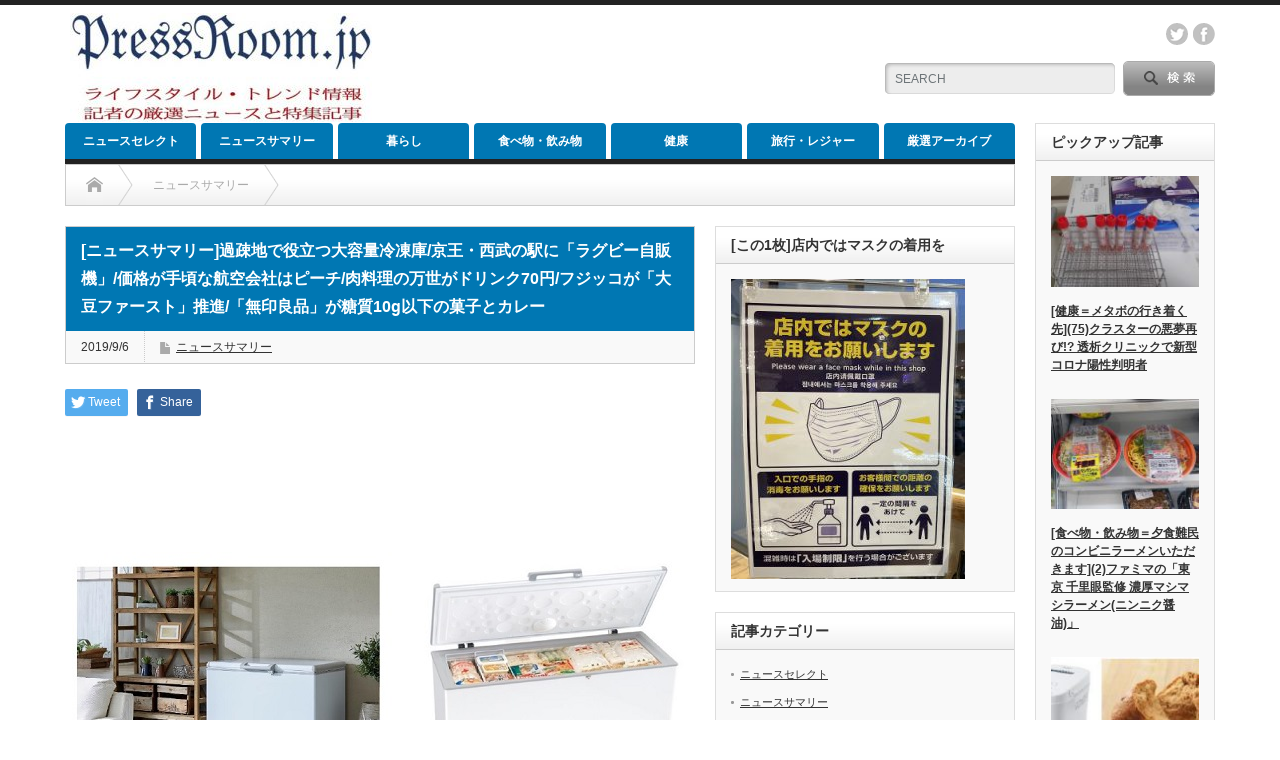

--- FILE ---
content_type: text/html; charset=UTF-8
request_url: https://pressroom.jp/2019/09/06/sum190906/
body_size: 12977
content:
<!DOCTYPE html PUBLIC "-//W3C//DTD XHTML 1.1//EN" "http://www.w3.org/TR/xhtml11/DTD/xhtml11.dtd">
<!--[if lt IE 9]><html xmlns="http://www.w3.org/1999/xhtml" class="ie"><![endif]-->
<!--[if (gt IE 9)|!(IE)]><!--><html xmlns="http://www.w3.org/1999/xhtml"><!--<![endif]-->
<head profile="http://gmpg.org/xfn/11">
<meta http-equiv="Content-Type" content="text/html; charset=UTF-8" />
<meta http-equiv="X-UA-Compatible" content="IE=edge,chrome=1" />
<meta name="viewport" content="width=device-width" />
<title>[ニュースサマリー]過疎地で役立つ大容量冷凍庫/京王・西武の駅に「ラグビー自販機」/価格が手頃な航空会社はピーチ/肉料理の万世がドリンク70円/フジッコが「大豆ファースト」推進/「無印良品」が糖質10g以下の菓子とカレー | ニュースサイト「PressRoom.jp」</title>
<meta name="description" content="中国家電大手ハイアール製品を日本で販売するハイアールジャパンセールスは、家庭用で国内最大級の519Lの容量がある上開き式冷凍庫「JF-MNC519A」＝写真右＝と、429L「JF-MNC429A」、319L「JF-MNC319A」＝写真左..." />

<link rel="alternate" type="application/rss+xml" title="ニュースサイト「PressRoom.jp」 RSS Feed" href="https://pressroom.jp/feed/" />
<link rel="alternate" type="application/atom+xml" title="ニュースサイト「PressRoom.jp」 Atom Feed" href="https://pressroom.jp/feed/atom/" /> 
<link rel="pingback" href="https://pressroom.jp/xmlrpc.php" />

 
<meta name='robots' content='max-image-preview:large' />

<!-- All In One SEO Pack 3.7.1[508,649] -->
<script type="application/ld+json" class="aioseop-schema">{"@context":"https://schema.org","@graph":[{"@type":"Organization","@id":"https://pressroom.jp/#organization","url":"https://pressroom.jp/","name":"ニュースサイト「PressRoom.jp」","sameAs":[]},{"@type":"WebSite","@id":"https://pressroom.jp/#website","url":"https://pressroom.jp/","name":"ニュースサイト「PressRoom.jp」","publisher":{"@id":"https://pressroom.jp/#organization"}},{"@type":"WebPage","@id":"https://pressroom.jp/2019/09/06/sum190906/#webpage","url":"https://pressroom.jp/2019/09/06/sum190906/","inLanguage":"ja","name":"[ニュースサマリー]過疎地で役立つ大容量冷凍庫/京王・西武の駅に「ラグビー自販機」/価格が手頃な航空会社はピーチ/肉料理の万世がドリンク70円/フジッコが「大豆ファースト」推進/「無印良品」が糖質10g以下の菓子とカレー","isPartOf":{"@id":"https://pressroom.jp/#website"},"breadcrumb":{"@id":"https://pressroom.jp/2019/09/06/sum190906/#breadcrumblist"},"image":{"@type":"ImageObject","@id":"https://pressroom.jp/2019/09/06/sum190906/#primaryimage","url":"https://pressroom.jp/wp-content/uploads/2019/09/190906-s.jpg","width":616,"height":252},"primaryImageOfPage":{"@id":"https://pressroom.jp/2019/09/06/sum190906/#primaryimage"},"datePublished":"2019-09-06T10:15:26+09:00","dateModified":"2019-09-06T10:16:11+09:00"},{"@type":"Article","@id":"https://pressroom.jp/2019/09/06/sum190906/#article","isPartOf":{"@id":"https://pressroom.jp/2019/09/06/sum190906/#webpage"},"author":{"@id":"https://pressroom.jp/author/pressroomjp/#author"},"headline":"[ニュースサマリー]過疎地で役立つ大容量冷凍庫/京王・西武の駅に「ラグビー自販機」/価格が手頃な航空会社はピーチ/肉料理の万世がドリンク70円/フジッコが「大豆ファースト」推進/「無印良品」が糖質10g以下の菓子とカレー","datePublished":"2019-09-06T10:15:26+09:00","dateModified":"2019-09-06T10:16:11+09:00","commentCount":0,"mainEntityOfPage":{"@id":"https://pressroom.jp/2019/09/06/sum190906/#webpage"},"publisher":{"@id":"https://pressroom.jp/#organization"},"articleSection":"ニュースサマリー, pressroomjp","image":{"@type":"ImageObject","@id":"https://pressroom.jp/2019/09/06/sum190906/#primaryimage","url":"https://pressroom.jp/wp-content/uploads/2019/09/190906-s.jpg","width":616,"height":252}},{"@type":"Person","@id":"https://pressroom.jp/author/pressroomjp/#author","name":"pressroomjp","sameAs":[],"image":{"@type":"ImageObject","@id":"https://pressroom.jp/#personlogo","url":"https://secure.gravatar.com/avatar/78a81677744dd275ce2258d539ad58d6?s=96&d=mm&r=g","width":96,"height":96,"caption":"pressroomjp"}},{"@type":"BreadcrumbList","@id":"https://pressroom.jp/2019/09/06/sum190906/#breadcrumblist","itemListElement":[{"@type":"ListItem","position":1,"item":{"@type":"WebPage","@id":"https://pressroom.jp/","url":"https://pressroom.jp/","name":"ニュースサイト「PressRoom.jp」"}},{"@type":"ListItem","position":2,"item":{"@type":"WebPage","@id":"https://pressroom.jp/2019/09/06/sum190906/","url":"https://pressroom.jp/2019/09/06/sum190906/","name":"[ニュースサマリー]過疎地で役立つ大容量冷凍庫/京王・西武の駅に「ラグビー自販機」/価格が手頃な航空会社はピーチ/肉料理の万世がドリンク70円/フジッコが「大豆ファースト」推進/「無印良品」が糖質10g以下の菓子とカレー"}}]}]}</script>
<link rel="canonical" href="https://pressroom.jp/2019/09/06/sum190906/" />
			<script type="text/javascript" >
				window.ga=window.ga||function(){(ga.q=ga.q||[]).push(arguments)};ga.l=+new Date;
				ga('create', 'UA-144239711-1', 'auto');
				// Plugins
				ga('set', 'anonymizeIp', true);
				ga('send', 'pageview');
			</script>
			<script async src="https://www.google-analytics.com/analytics.js"></script>
			<!-- All In One SEO Pack -->
<link rel='dns-prefetch' href='//s.w.org' />
		<script type="text/javascript">
			window._wpemojiSettings = {"baseUrl":"https:\/\/s.w.org\/images\/core\/emoji\/13.0.1\/72x72\/","ext":".png","svgUrl":"https:\/\/s.w.org\/images\/core\/emoji\/13.0.1\/svg\/","svgExt":".svg","source":{"concatemoji":"https:\/\/pressroom.jp\/wp-includes\/js\/wp-emoji-release.min.js?ver=5.7.14"}};
			!function(e,a,t){var n,r,o,i=a.createElement("canvas"),p=i.getContext&&i.getContext("2d");function s(e,t){var a=String.fromCharCode;p.clearRect(0,0,i.width,i.height),p.fillText(a.apply(this,e),0,0);e=i.toDataURL();return p.clearRect(0,0,i.width,i.height),p.fillText(a.apply(this,t),0,0),e===i.toDataURL()}function c(e){var t=a.createElement("script");t.src=e,t.defer=t.type="text/javascript",a.getElementsByTagName("head")[0].appendChild(t)}for(o=Array("flag","emoji"),t.supports={everything:!0,everythingExceptFlag:!0},r=0;r<o.length;r++)t.supports[o[r]]=function(e){if(!p||!p.fillText)return!1;switch(p.textBaseline="top",p.font="600 32px Arial",e){case"flag":return s([127987,65039,8205,9895,65039],[127987,65039,8203,9895,65039])?!1:!s([55356,56826,55356,56819],[55356,56826,8203,55356,56819])&&!s([55356,57332,56128,56423,56128,56418,56128,56421,56128,56430,56128,56423,56128,56447],[55356,57332,8203,56128,56423,8203,56128,56418,8203,56128,56421,8203,56128,56430,8203,56128,56423,8203,56128,56447]);case"emoji":return!s([55357,56424,8205,55356,57212],[55357,56424,8203,55356,57212])}return!1}(o[r]),t.supports.everything=t.supports.everything&&t.supports[o[r]],"flag"!==o[r]&&(t.supports.everythingExceptFlag=t.supports.everythingExceptFlag&&t.supports[o[r]]);t.supports.everythingExceptFlag=t.supports.everythingExceptFlag&&!t.supports.flag,t.DOMReady=!1,t.readyCallback=function(){t.DOMReady=!0},t.supports.everything||(n=function(){t.readyCallback()},a.addEventListener?(a.addEventListener("DOMContentLoaded",n,!1),e.addEventListener("load",n,!1)):(e.attachEvent("onload",n),a.attachEvent("onreadystatechange",function(){"complete"===a.readyState&&t.readyCallback()})),(n=t.source||{}).concatemoji?c(n.concatemoji):n.wpemoji&&n.twemoji&&(c(n.twemoji),c(n.wpemoji)))}(window,document,window._wpemojiSettings);
		</script>
		<style type="text/css">
img.wp-smiley,
img.emoji {
	display: inline !important;
	border: none !important;
	box-shadow: none !important;
	height: 1em !important;
	width: 1em !important;
	margin: 0 .07em !important;
	vertical-align: -0.1em !important;
	background: none !important;
	padding: 0 !important;
}
</style>
	<link rel='stylesheet' id='wp-block-library-css'  href='https://pressroom.jp/wp-includes/css/dist/block-library/style.min.css?ver=5.7.14' type='text/css' media='all' />
<script type='text/javascript' src='https://pressroom.jp/wp-includes/js/jquery/jquery.min.js?ver=3.5.1' id='jquery-core-js'></script>
<script type='text/javascript' src='https://pressroom.jp/wp-includes/js/jquery/jquery-migrate.min.js?ver=3.3.2' id='jquery-migrate-js'></script>
<link rel="https://api.w.org/" href="https://pressroom.jp/wp-json/" /><link rel="alternate" type="application/json" href="https://pressroom.jp/wp-json/wp/v2/posts/1492" /><link rel='shortlink' href='https://pressroom.jp/?p=1492' />
<link rel="alternate" type="application/json+oembed" href="https://pressroom.jp/wp-json/oembed/1.0/embed?url=https%3A%2F%2Fpressroom.jp%2F2019%2F09%2F06%2Fsum190906%2F" />
<link rel="alternate" type="text/xml+oembed" href="https://pressroom.jp/wp-json/oembed/1.0/embed?url=https%3A%2F%2Fpressroom.jp%2F2019%2F09%2F06%2Fsum190906%2F&#038;format=xml" />
<style type="text/css"></style><link rel="icon" href="https://pressroom.jp/wp-content/uploads/2019/06/cropped-p-32x32.jpg" sizes="32x32" />
<link rel="icon" href="https://pressroom.jp/wp-content/uploads/2019/06/cropped-p-192x192.jpg" sizes="192x192" />
<link rel="apple-touch-icon" href="https://pressroom.jp/wp-content/uploads/2019/06/cropped-p-180x180.jpg" />
<meta name="msapplication-TileImage" content="https://pressroom.jp/wp-content/uploads/2019/06/cropped-p-270x270.jpg" />

<link rel="stylesheet" href="https://pressroom.jp/wp-content/themes/opinion_tcd018/style.css?ver=4.4.7" type="text/css" />
<link rel="stylesheet" href="https://pressroom.jp/wp-content/themes/opinion_tcd018/comment-style.css?ver=4.4.7" type="text/css" />

<link rel="stylesheet" media="screen and (min-width:769px)" href="https://pressroom.jp/wp-content/themes/opinion_tcd018/style_pc.css?ver=4.4.7" type="text/css" />
<link rel="stylesheet" media="screen and (max-width:768px)" href="https://pressroom.jp/wp-content/themes/opinion_tcd018/style_sp.css?ver=4.4.7" type="text/css" />
<link rel="stylesheet" media="screen and (max-width:768px)" href="https://pressroom.jp/wp-content/themes/opinion_tcd018/footer-bar/footer-bar.css?ver=?ver=4.4.7">

<link rel="stylesheet" href="https://pressroom.jp/wp-content/themes/opinion_tcd018/japanese.css?ver=4.4.7" type="text/css" />

<script type="text/javascript" src="https://pressroom.jp/wp-content/themes/opinion_tcd018/js/jscript.js?ver=4.4.7"></script>
<script type="text/javascript" src="https://pressroom.jp/wp-content/themes/opinion_tcd018/js/scroll.js?ver=4.4.7"></script>
<script type="text/javascript" src="https://pressroom.jp/wp-content/themes/opinion_tcd018/js/comment.js?ver=4.4.7"></script>
<script type="text/javascript" src="https://pressroom.jp/wp-content/themes/opinion_tcd018/js/rollover.js?ver=4.4.7"></script>
<!--[if lt IE 9]>
<link id="stylesheet" rel="stylesheet" href="https://pressroom.jp/wp-content/themes/opinion_tcd018/style_pc.css?ver=4.4.7" type="text/css" />
<script type="text/javascript" src="https://pressroom.jp/wp-content/themes/opinion_tcd018/js/ie.js?ver=4.4.7"></script>
<link rel="stylesheet" href="https://pressroom.jp/wp-content/themes/opinion_tcd018/ie.css" type="text/css" />
<![endif]-->

<!--[if IE 7]>
<link rel="stylesheet" href="https://pressroom.jp/wp-content/themes/opinion_tcd018/ie7.css" type="text/css" />
<![endif]-->


<style type="text/css">

body { font-size:14px; }

a:hover, #index_featured_post .post2 h4.title a:hover, #index_featured_post a, #logo a:hover, #footer_logo_text a:hover
 { color:#0077B3; }

.pc #global_menu li a, .archive_headline, .page_navi a:hover:hover, #single_title h2, #submit_comment:hover, #author_link:hover, #previous_next_post a:hover, #news_title h2,
 .profile_author_link:hover, #return_top, .author_social_link li.author_link a
 { background-color:#0077B3; }

#comment_textarea textarea:focus, #guest_info input:focus
 { border-color:#0077B3; }

#index_featured_post .post2 h4.title a:hover, #index_featured_post a:hover
 { color:#57BDCC; }

.pc #global_menu li a:hover, #return_top:hover, .author_social_link li.author_link a:hover
 { background-color:#57BDCC; }


<script async src="https://pagead2.googlesyndication.com/pagead/js/adsbygoogle.js"></script>
<script>
     (adsbygoogle = window.adsbygoogle || []).push({
          google_ad_client: "ca-pub-7954444225357651",
          enable_page_level_ads: true
     });
</script>

</style>

</head>
<body class="post-template-default single single-post postid-1492 single-format-standard category-18">

 <div id="header_wrap">

  <div id="header" class="clearfix">

  <!-- logo -->
   <div id='logo_image'>
<h1 id="logo" style="top:8px; left:5px;"><a href=" https://pressroom.jp/" title="ニュースサイト「PressRoom.jp」" data-label="ニュースサイト「PressRoom.jp」"><img src="https://pressroom.jp/wp-content/uploads/tcd-w/logo-resized.jpg?1763208873" alt="ニュースサイト「PressRoom.jp」" title="ニュースサイト「PressRoom.jp」" /></a></h1>
</div>


   <!-- header meu -->
   <div id="header_menu_area">

    <div id="header_menu">
         </div>

        <!-- social button -->
        <ul class="social_link clearfix" id="header_social_link">
               <li class="twitter"><a class="target_blank" href="https://twitter.com/PressroomJ/">twitter</a></li>
               <li class="facebook"><a class="target_blank" href="https://www.facebook.com/PressRoomjp-Online-116416943092189/">facebook</a></li>
         </ul>
        
   </div><!-- END #header_menu_area -->

   <!-- search area -->
   <div class="search_area">
        <form method="get" id="searchform" action="https://pressroom.jp/">
     <div id="search_button"><input type="submit" value="SEARCH" /></div>
     <div id="search_input"><input type="text" value="SEARCH" name="s" onfocus="if (this.value == 'SEARCH') this.value = '';" onblur="if (this.value == '') this.value = 'SEARCH';" /></div>
    </form>
       </div>

   <!-- banner -->
         <div id="header_banner">
         <script async src="https://pagead2.googlesyndication.com/pagead/js/adsbygoogle.js"></script>
<!-- 横長468-60 -->
<ins class="adsbygoogle"
     style="display:inline-block;width:468px;height:60px"
     data-ad-client="ca-pub-7954444225357651"
     data-ad-slot="6973736802"></ins>
<script>
     (adsbygoogle = window.adsbygoogle || []).push({});
</script>       </div>
      
   <a href="#" class="menu_button"></a>

  </div><!-- END #header -->

 </div><!-- END #header_wrap -->

 <!-- global menu -->
  <div id="global_menu" class="clearfix">
  <ul id="menu-menu" class="menu"><li id="menu-item-92" class="menu-item menu-item-type-taxonomy menu-item-object-category menu-item-92 menu-category-19"><a href="https://pressroom.jp/category/newsselect/">ニュースセレクト</a></li>
<li id="menu-item-91" class="menu-item menu-item-type-taxonomy menu-item-object-category current-post-ancestor current-menu-parent current-post-parent menu-item-91 menu-category-18"><a href="https://pressroom.jp/category/newssummary/">ニュースサマリー</a></li>
<li id="menu-item-12" class="menu-item menu-item-type-taxonomy menu-item-object-category menu-item-has-children menu-item-12 menu-category-7"><a href="https://pressroom.jp/category/living/">暮らし</a>
<ul class="sub-menu">
	<li id="menu-item-2777" class="menu-item menu-item-type-taxonomy menu-item-object-category menu-item-2777 menu-category-992"><a href="https://pressroom.jp/category/living/cashilesslife/">[連載]キャッシュレス生活コト始め</a></li>
	<li id="menu-item-1762" class="menu-item menu-item-type-taxonomy menu-item-object-category menu-item-1762 menu-category-575"><a href="https://pressroom.jp/category/living/cashless/">[分野別]キャッシュレス</a></li>
	<li id="menu-item-1120" class="menu-item menu-item-type-taxonomy menu-item-object-category menu-item-1120 menu-category-372"><a href="https://pressroom.jp/category/living/kaden/">[分野別]家電</a></li>
	<li id="menu-item-1405" class="menu-item menu-item-type-taxonomy menu-item-object-category menu-item-1405 menu-category-467"><a href="https://pressroom.jp/category/living/bosai/">[分野別]防災</a></li>
	<li id="menu-item-645" class="menu-item menu-item-type-taxonomy menu-item-object-category menu-item-645 menu-category-204"><a href="https://pressroom.jp/category/living/tanshin/">[連載]単身赴任ライフ</a></li>
</ul>
</li>
<li id="menu-item-14" class="menu-item menu-item-type-taxonomy menu-item-object-category menu-item-has-children menu-item-14 menu-category-6"><a href="https://pressroom.jp/category/food/">食べ物・飲み物</a>
<ul class="sub-menu">
	<li id="menu-item-253" class="menu-item menu-item-type-taxonomy menu-item-object-category menu-item-253 menu-category-81"><a href="https://pressroom.jp/category/food/carbocut/">[分野別]糖質カット(糖質オフ・糖質制限)</a></li>
	<li id="menu-item-6116" class="menu-item menu-item-type-taxonomy menu-item-object-category menu-item-6116 menu-category-2357"><a href="https://pressroom.jp/category/food/convenimen/">[連載]夕食難民のコンビニラーメンいただきます</a></li>
	<li id="menu-item-2184" class="menu-item menu-item-type-taxonomy menu-item-object-category menu-item-2184 menu-category-756"><a href="https://pressroom.jp/category/food/yukitakuhai/">[連載]有機野菜宅配サービスを比較</a></li>
</ul>
</li>
<li id="menu-item-11" class="menu-item menu-item-type-taxonomy menu-item-object-category menu-item-has-children menu-item-11 menu-category-10"><a href="https://pressroom.jp/category/health/">健康</a>
<ul class="sub-menu">
	<li id="menu-item-248" class="menu-item menu-item-type-taxonomy menu-item-object-category menu-item-248 menu-category-77"><a href="https://pressroom.jp/category/health/metabonosaki/">[連載]メタボの行き着く先</a></li>
	<li id="menu-item-3468" class="menu-item menu-item-type-taxonomy menu-item-object-category menu-item-3468 menu-category-1251"><a href="https://pressroom.jp/category/health/newcoronavirus/">[分野別]新型コロナウイルス</a></li>
	<li id="menu-item-1394" class="menu-item menu-item-type-taxonomy menu-item-object-category menu-item-1394 menu-category-463"><a href="https://pressroom.jp/category/health/wellness/">[分野別]ウエルネス・医療</a></li>
</ul>
</li>
<li id="menu-item-10" class="menu-item menu-item-type-taxonomy menu-item-object-category menu-item-has-children menu-item-10 menu-category-11"><a href="https://pressroom.jp/category/travel/">旅行・レジャー</a>
<ul class="sub-menu">
	<li id="menu-item-3825" class="menu-item menu-item-type-taxonomy menu-item-object-category menu-item-3825 menu-category-1392"><a href="https://pressroom.jp/category/travel/onlinegamble/">[連載]オンラインで公営ギャンブル三昧</a></li>
	<li id="menu-item-540" class="menu-item menu-item-type-taxonomy menu-item-object-category menu-item-540 menu-category-169"><a href="https://pressroom.jp/category/travel/skorea1909/">[集中連載]関係最悪の今、韓国に行ってきた</a></li>
	<li id="menu-item-1438" class="menu-item menu-item-type-taxonomy menu-item-object-category menu-item-1438 menu-category-481"><a href="https://pressroom.jp/category/travel/travelgoods/">[分野別]トラベルグッズ</a></li>
</ul>
</li>
<li id="menu-item-15" class="menu-item menu-item-type-taxonomy menu-item-object-category menu-item-has-children menu-item-15 menu-category-9"><a href="https://pressroom.jp/category/archive/">厳選アーカイブ</a>
<ul class="sub-menu">
	<li id="menu-item-249" class="menu-item menu-item-type-taxonomy menu-item-object-category menu-item-249 menu-category-78"><a href="https://pressroom.jp/category/archive/newskiji/">ニュース記事</a></li>
	<li id="menu-item-538" class="menu-item menu-item-type-taxonomy menu-item-object-category menu-item-538 menu-category-167"><a href="https://pressroom.jp/category/archive/rensaikiji/">連載・特集記事</a></li>
</ul>
</li>
</ul> </div>
 
 <!-- smartphone banner -->
 
 <div id="contents" class="clearfix">

<div id="main_col">

 <ul id="bread_crumb" class="clearfix">
 <li itemscope="itemscope" itemtype="http://data-vocabulary.org/Breadcrumb" class="home"><a itemprop="url" href="https://pressroom.jp/"><span itemprop="title">Home</span></a></li>

  <li itemscope="itemscope" itemtype="http://data-vocabulary.org/Breadcrumb">
    <a itemprop="url" href="https://pressroom.jp/category/newssummary/"><span itemprop="title">ニュースサマリー</span></a>
    </li>
  <li class="last">[ニュースサマリー]過疎地で役立つ大容量冷凍庫/京王・西武の駅に「ラグビー自販機」/価格が手頃な航空会社はピーチ/肉料理の万世がドリンク70円/フジッコが「大豆ファースト」推進/「無印良品」が糖質10g以下の菓子とカレー</li>

</ul>

 <div id="left_col">

  
  <div id="single_title">
   <h2>[ニュースサマリー]過疎地で役立つ大容量冷凍庫/京王・西武の駅に「ラグビー自販機」/価格が手頃な航空会社はピーチ/肉料理の万世がドリンク70円/フジッコが「大豆ファースト」推進/「無印良品」が糖質10g以下の菓子とカレー</h2>
   <ul id="single_meta" class="clearfix">
    <li class="date">2019/9/6</li>    <li class="post_category"><a href="https://pressroom.jp/category/newssummary/" rel="category tag">ニュースサマリー</a></li>               </ul>
  </div>

      <div style="clear:both; margin:40px 0 -20px;">
   
<!--Type1-->

<div id="share_top1">

 

<div class="sns">
<ul class="type1 clearfix">
<!--Twitterボタン-->
<li class="twitter">
<a href="http://twitter.com/share?text=%5B%E3%83%8B%E3%83%A5%E3%83%BC%E3%82%B9%E3%82%B5%E3%83%9E%E3%83%AA%E3%83%BC%5D%E9%81%8E%E7%96%8E%E5%9C%B0%E3%81%A7%E5%BD%B9%E7%AB%8B%E3%81%A4%E5%A4%A7%E5%AE%B9%E9%87%8F%E5%86%B7%E5%87%8D%E5%BA%AB%2F%E4%BA%AC%E7%8E%8B%E3%83%BB%E8%A5%BF%E6%AD%A6%E3%81%AE%E9%A7%85%E3%81%AB%E3%80%8C%E3%83%A9%E3%82%B0%E3%83%93%E3%83%BC%E8%87%AA%E8%B2%A9%E6%A9%9F%E3%80%8D%2F%E4%BE%A1%E6%A0%BC%E3%81%8C%E6%89%8B%E9%A0%83%E3%81%AA%E8%88%AA%E7%A9%BA%E4%BC%9A%E7%A4%BE%E3%81%AF%E3%83%94%E3%83%BC%E3%83%81%2F%E8%82%89%E6%96%99%E7%90%86%E3%81%AE%E4%B8%87%E4%B8%96%E3%81%8C%E3%83%89%E3%83%AA%E3%83%B3%E3%82%AF70%E5%86%86%2F%E3%83%95%E3%82%B8%E3%83%83%E3%82%B3%E3%81%8C%E3%80%8C%E5%A4%A7%E8%B1%86%E3%83%95%E3%82%A1%E3%83%BC%E3%82%B9%E3%83%88%E3%80%8D%E6%8E%A8%E9%80%B2%2F%E3%80%8C%E7%84%A1%E5%8D%B0%E8%89%AF%E5%93%81%E3%80%8D%E3%81%8C%E7%B3%96%E8%B3%AA10g%E4%BB%A5%E4%B8%8B%E3%81%AE%E8%8F%93%E5%AD%90%E3%81%A8%E3%82%AB%E3%83%AC%E3%83%BC&url=https%3A%2F%2Fpressroom.jp%2F2019%2F09%2F06%2Fsum190906%2F&via=/pressroomjp&tw_p=tweetbutton&related=/pressroomjp" onclick="javascript:window.open(this.href, '', 'menubar=no,toolbar=no,resizable=yes,scrollbars=yes,height=400,width=600');return false;"><i class="icon-twitter"></i><span class="ttl">Tweet</span><span class="share-count"></span></a></li>

<!--Facebookボタン-->
<li class="facebook">
<a href="//www.facebook.com/sharer/sharer.php?u=https://pressroom.jp/2019/09/06/sum190906/&amp;t=%5B%E3%83%8B%E3%83%A5%E3%83%BC%E3%82%B9%E3%82%B5%E3%83%9E%E3%83%AA%E3%83%BC%5D%E9%81%8E%E7%96%8E%E5%9C%B0%E3%81%A7%E5%BD%B9%E7%AB%8B%E3%81%A4%E5%A4%A7%E5%AE%B9%E9%87%8F%E5%86%B7%E5%87%8D%E5%BA%AB%2F%E4%BA%AC%E7%8E%8B%E3%83%BB%E8%A5%BF%E6%AD%A6%E3%81%AE%E9%A7%85%E3%81%AB%E3%80%8C%E3%83%A9%E3%82%B0%E3%83%93%E3%83%BC%E8%87%AA%E8%B2%A9%E6%A9%9F%E3%80%8D%2F%E4%BE%A1%E6%A0%BC%E3%81%8C%E6%89%8B%E9%A0%83%E3%81%AA%E8%88%AA%E7%A9%BA%E4%BC%9A%E7%A4%BE%E3%81%AF%E3%83%94%E3%83%BC%E3%83%81%2F%E8%82%89%E6%96%99%E7%90%86%E3%81%AE%E4%B8%87%E4%B8%96%E3%81%8C%E3%83%89%E3%83%AA%E3%83%B3%E3%82%AF70%E5%86%86%2F%E3%83%95%E3%82%B8%E3%83%83%E3%82%B3%E3%81%8C%E3%80%8C%E5%A4%A7%E8%B1%86%E3%83%95%E3%82%A1%E3%83%BC%E3%82%B9%E3%83%88%E3%80%8D%E6%8E%A8%E9%80%B2%2F%E3%80%8C%E7%84%A1%E5%8D%B0%E8%89%AF%E5%93%81%E3%80%8D%E3%81%8C%E7%B3%96%E8%B3%AA10g%E4%BB%A5%E4%B8%8B%E3%81%AE%E8%8F%93%E5%AD%90%E3%81%A8%E3%82%AB%E3%83%AC%E3%83%BC" class="facebook-btn-icon-link" target="blank" rel="nofollow"><i class="icon-facebook"></i><span class="ttl">Share</span><span class="share-count"></span></a></li>







</ul>
</div>

</div>


<!--Type2-->

<!--Type3-->

<!--Type4-->

<!--Type5-->
   </div>
   
  <div class="post clearfix">

         <div id="single_banner1">
         <script async src="https://pagead2.googlesyndication.com/pagead/js/adsbygoogle.js"></script>
<!-- 横長640-100 -->
<ins class="adsbygoogle"
     style="display:inline-block;width:640px;height:100px"
     data-ad-client="ca-pub-7954444225357651"
     data-ad-slot="1848923706"></ins>
<script>
     (adsbygoogle = window.adsbygoogle || []).push({});
</script>       </div>
      
   <div class="post_image"><img width="616" height="252" src="https://pressroom.jp/wp-content/uploads/2019/09/190906-s.jpg" class="attachment-large size-large wp-post-image" alt="" loading="lazy" srcset="https://pressroom.jp/wp-content/uploads/2019/09/190906-s.jpg 616w, https://pressroom.jp/wp-content/uploads/2019/09/190906-s-300x123.jpg 300w" sizes="(max-width: 616px) 100vw, 616px" /></div>
   
   
<p>中国家電大手ハイアール製品を日本で販売するハイアールジャパンセールスは、家庭用で国内最大級の519Lの容量がある上開き式冷凍庫「JF-MNC519A」＝写真右＝と、429L「JF-MNC429A」、319L「JF-MNC319A」＝写真左＝を9月13日に発売する、と発表した。大きな食材が保存可能。大量にまとめ買いできるため、街から離れた過疎地域で役立つ。<br><a rel="noreferrer noopener" aria-label="↑ニュースリリース (新しいタブで開く)" href="https://image.haier.com/jp/company/newspress/press_release/W020190905641482310684.pdf" target="_blank">↑ニュースリリース</a></p>



<p>サントリー食品インターナショナルは、ラグビーワールドカップ日本大会(9月20日～11月2日)に合わせ、ラグビーをテーマにデザインした飲料自販機「ラグビー自販機」を順次設置する、と発表した、京王電鉄、西武鉄道の駅構内を中心に展開。設置駅ごとに異なるポジションを表現している。若手アーティストが担当した。<br><a rel="noreferrer noopener" aria-label="↑ニュースリリース (新しいタブで開く)" href="https://www.suntory.co.jp/softdrink/news/pr/article/SBF0901.html" target="_blank">↑ニュースリリース</a></p>



<p>リサーチ事業のマイボイスコムは、「航空会社のイメージ」のインターネット調査(8月1～5日、回答1万170件)の結果を発表した。価格が手頃だと思う航空会社(複数回答)はピーチ・アビエーション(28.7％)、スカイマーク(22.9％)、ジェットスター航空・ジェットスタージャパン・ジェットスターアジア航空(20.0％)の順。<br><a rel="noreferrer noopener" aria-label="↑ニュースリリース (新しいタブで開く)" href="https://prtimes.jp/main/html/rd/p/000000776.000007815.html" target="_blank">↑ニュースリリース</a></p>



<p>首都圏を中心に肉料理レストランを展開する万世は、創業70周年を記念して「サントリープレミアムモルツ」「ジムビームハイボール」と各種ソフトドリンクを何度でも1杯70円(税別)にする「創業月大感謝祭」を9月9～16日に開催する、と発表した。先着1000人にはオリジナルトートバッグを贈る。洋食店や焼肉店で実施。<br><a rel="noreferrer noopener" aria-label="↑ニュースリリース (新しいタブで開く)" href="https://www.value-press.com/pressrelease/227071" target="_blank">↑ニュースリリース</a></p>



<script async="" src="https://pagead2.googlesyndication.com/pagead/js/adsbygoogle.js"></script>
<ins class="adsbygoogle" style="display:block; text-align:center;" data-ad-layout="in-article" data-ad-format="fluid" data-ad-client="ca-pub-7954444225357651" data-ad-slot="9902882971"></ins>
<script>
     (adsbygoogle = window.adsbygoogle || []).push({});
</script>



<p></p>



<p>昆布・大豆製品などを製造販売するフジッコは、同社が推進する食事の最初に大豆を食べる食事法「大豆ファースト」で糖尿病のリスクを減らす取り組みを香川県で始めた、と発表した。「香川県『大豆ファースト』プロジェクト」を立ち上げて啓発活動を進めていく。同県はうどん・そばの喫食率、消費量が全国でトップ。<br><a href="https://pressroom.jp/2019/09/06/190906-2/">★詳細記事と写真はこちら★</a><br><a rel="noreferrer noopener" aria-label="↑ニュースリリース (新しいタブで開く)" href="https://www.fujicco.co.jp/cms_news/news/upload/pr_190906.pdf" target="_blank">↑ニュースリリース</a></p>



<p>「無印良品」「MUJI」の店舗・商品を展開する良品計画は、糖質を10g以下に抑えた菓子と、レトルトカレー各種を9月11日に全国の無印良品店舗で発売する、と発表した。「糖質10g以下のお菓子シリーズ」と「糖質10g以下のカレー」で、菓子は半生菓子、焼き菓子、チョコレート計30アイテム。カレーは3種類を投入する。<br><a href="https://pressroom.jp/2019/09/06/190906-1/">★詳細記事と写真はこちら★</a><br><a rel="noreferrer noopener" aria-label="↑ニュースリリース(糖質10g以下のお菓子シリーズ) (新しいタブで開く)" href="https://prtimes.jp/main/html/rd/p/000001014.000000987.html" target="_blank">↑ニュースリリース(糖質10g以下のお菓子シリーズ)</a><br><a href="https://prtimes.jp/main/html/rd/p/000001013.000000987.html" target="_blank" rel="noreferrer noopener" aria-label="↑ニュースリリース(糖質10g以下のカレー) (新しいタブで開く)">↑ニュースリリース(糖質10g以下のカレー)</a></p>

   
 
         <div id="single_banner2">
         <script async src="https://pagead2.googlesyndication.com/pagead/js/adsbygoogle.js"></script>
<!-- 横長640-100 -->
<ins class="adsbygoogle"
     style="display:inline-block;width:640px;height:100px"
     data-ad-client="ca-pub-7954444225357651"
     data-ad-slot="1848923706"></ins>
<script>
     (adsbygoogle = window.adsbygoogle || []).push({});
</script>       </div>
      
  </div><!-- END .post -->
   <!-- sns button bottom -->
      <div style="clear:both; margin:20px 0 30px;">
   
<!--Type1-->

<div id="share_top1">

 

<div class="sns">
<ul class="type1 clearfix">
<!--Twitterボタン-->
<li class="twitter">
<a href="http://twitter.com/share?text=%5B%E3%83%8B%E3%83%A5%E3%83%BC%E3%82%B9%E3%82%B5%E3%83%9E%E3%83%AA%E3%83%BC%5D%E9%81%8E%E7%96%8E%E5%9C%B0%E3%81%A7%E5%BD%B9%E7%AB%8B%E3%81%A4%E5%A4%A7%E5%AE%B9%E9%87%8F%E5%86%B7%E5%87%8D%E5%BA%AB%2F%E4%BA%AC%E7%8E%8B%E3%83%BB%E8%A5%BF%E6%AD%A6%E3%81%AE%E9%A7%85%E3%81%AB%E3%80%8C%E3%83%A9%E3%82%B0%E3%83%93%E3%83%BC%E8%87%AA%E8%B2%A9%E6%A9%9F%E3%80%8D%2F%E4%BE%A1%E6%A0%BC%E3%81%8C%E6%89%8B%E9%A0%83%E3%81%AA%E8%88%AA%E7%A9%BA%E4%BC%9A%E7%A4%BE%E3%81%AF%E3%83%94%E3%83%BC%E3%83%81%2F%E8%82%89%E6%96%99%E7%90%86%E3%81%AE%E4%B8%87%E4%B8%96%E3%81%8C%E3%83%89%E3%83%AA%E3%83%B3%E3%82%AF70%E5%86%86%2F%E3%83%95%E3%82%B8%E3%83%83%E3%82%B3%E3%81%8C%E3%80%8C%E5%A4%A7%E8%B1%86%E3%83%95%E3%82%A1%E3%83%BC%E3%82%B9%E3%83%88%E3%80%8D%E6%8E%A8%E9%80%B2%2F%E3%80%8C%E7%84%A1%E5%8D%B0%E8%89%AF%E5%93%81%E3%80%8D%E3%81%8C%E7%B3%96%E8%B3%AA10g%E4%BB%A5%E4%B8%8B%E3%81%AE%E8%8F%93%E5%AD%90%E3%81%A8%E3%82%AB%E3%83%AC%E3%83%BC&url=https%3A%2F%2Fpressroom.jp%2F2019%2F09%2F06%2Fsum190906%2F&via=/pressroomjp&tw_p=tweetbutton&related=/pressroomjp" onclick="javascript:window.open(this.href, '', 'menubar=no,toolbar=no,resizable=yes,scrollbars=yes,height=400,width=600');return false;"><i class="icon-twitter"></i><span class="ttl">Tweet</span><span class="share-count"></span></a></li>

<!--Facebookボタン-->
<li class="facebook">
<a href="//www.facebook.com/sharer/sharer.php?u=https://pressroom.jp/2019/09/06/sum190906/&amp;t=%5B%E3%83%8B%E3%83%A5%E3%83%BC%E3%82%B9%E3%82%B5%E3%83%9E%E3%83%AA%E3%83%BC%5D%E9%81%8E%E7%96%8E%E5%9C%B0%E3%81%A7%E5%BD%B9%E7%AB%8B%E3%81%A4%E5%A4%A7%E5%AE%B9%E9%87%8F%E5%86%B7%E5%87%8D%E5%BA%AB%2F%E4%BA%AC%E7%8E%8B%E3%83%BB%E8%A5%BF%E6%AD%A6%E3%81%AE%E9%A7%85%E3%81%AB%E3%80%8C%E3%83%A9%E3%82%B0%E3%83%93%E3%83%BC%E8%87%AA%E8%B2%A9%E6%A9%9F%E3%80%8D%2F%E4%BE%A1%E6%A0%BC%E3%81%8C%E6%89%8B%E9%A0%83%E3%81%AA%E8%88%AA%E7%A9%BA%E4%BC%9A%E7%A4%BE%E3%81%AF%E3%83%94%E3%83%BC%E3%83%81%2F%E8%82%89%E6%96%99%E7%90%86%E3%81%AE%E4%B8%87%E4%B8%96%E3%81%8C%E3%83%89%E3%83%AA%E3%83%B3%E3%82%AF70%E5%86%86%2F%E3%83%95%E3%82%B8%E3%83%83%E3%82%B3%E3%81%8C%E3%80%8C%E5%A4%A7%E8%B1%86%E3%83%95%E3%82%A1%E3%83%BC%E3%82%B9%E3%83%88%E3%80%8D%E6%8E%A8%E9%80%B2%2F%E3%80%8C%E7%84%A1%E5%8D%B0%E8%89%AF%E5%93%81%E3%80%8D%E3%81%8C%E7%B3%96%E8%B3%AA10g%E4%BB%A5%E4%B8%8B%E3%81%AE%E8%8F%93%E5%AD%90%E3%81%A8%E3%82%AB%E3%83%AC%E3%83%BC" class="facebook-btn-icon-link" target="blank" rel="nofollow"><i class="icon-facebook"></i><span class="ttl">Share</span><span class="share-count"></span></a></li>







</ul>
</div>

</div>


<!--Type2-->

<!--Type3-->

<!--Type4-->

<!--Type5-->
   </div>
      <!-- /sns button bottom -->
  <!-- author info -->
  
  
    <div id="related_post">
   <h3 class="headline2">関連記事</h3>
   <ul class="clearfix">
        <li class="num1 clearfix">
     <a class="image" href="https://pressroom.jp/2020/06/15/sum200615/"><img width="150" height="112" src="https://pressroom.jp/wp-content/uploads/2020/06/200615-S-150x112.jpg" class="attachment-size3 size-size3 wp-post-image" alt="" loading="lazy" srcset="https://pressroom.jp/wp-content/uploads/2020/06/200615-S-150x112.jpg 150w, https://pressroom.jp/wp-content/uploads/2020/06/200615-S-280x210.jpg 280w" sizes="(max-width: 150px) 100vw, 150px" /></a>
     <h4 class="title"><a href="https://pressroom.jp/2020/06/15/sum200615/">[ニュースサマリー]キンコーズが「感染対策中ポスター」を無償配布…</a></h4>
    </li>
        <li class="num2 clearfix">
     <a class="image" href="https://pressroom.jp/2020/02/28/sum200228/"><img width="150" height="112" src="https://pressroom.jp/wp-content/uploads/2020/02/200228-s-150x112.jpg" class="attachment-size3 size-size3 wp-post-image" alt="" loading="lazy" srcset="https://pressroom.jp/wp-content/uploads/2020/02/200228-s-150x112.jpg 150w, https://pressroom.jp/wp-content/uploads/2020/02/200228-s-280x210.jpg 280w" sizes="(max-width: 150px) 100vw, 150px" /></a>
     <h4 class="title"><a href="https://pressroom.jp/2020/02/28/sum200228/">[ニュースサマリー]太陽電池搭載のリース用サテライトオフィス車両…</a></h4>
    </li>
        <li class="num3 clearfix">
     <a class="image" href="https://pressroom.jp/2020/01/23/sum200123/"><img width="150" height="112" src="https://pressroom.jp/wp-content/uploads/2020/01/200123-s-1-150x112.jpg" class="attachment-size3 size-size3 wp-post-image" alt="" loading="lazy" srcset="https://pressroom.jp/wp-content/uploads/2020/01/200123-s-1-150x112.jpg 150w, https://pressroom.jp/wp-content/uploads/2020/01/200123-s-1-280x210.jpg 280w" sizes="(max-width: 150px) 100vw, 150px" /></a>
     <h4 class="title"><a href="https://pressroom.jp/2020/01/23/sum200123/">[ニュースサマリー]自然由来の環境配慮型ストロー/成田空港第3に…</a></h4>
    </li>
        <li class="num4 clearfix">
     <a class="image" href="https://pressroom.jp/2020/12/03/sum201203/"><img width="150" height="112" src="https://pressroom.jp/wp-content/uploads/2020/12/201203-S-1-150x112.jpg" class="attachment-size3 size-size3 wp-post-image" alt="" loading="lazy" srcset="https://pressroom.jp/wp-content/uploads/2020/12/201203-S-1-150x112.jpg 150w, https://pressroom.jp/wp-content/uploads/2020/12/201203-S-1-300x224.jpg 300w, https://pressroom.jp/wp-content/uploads/2020/12/201203-S-1-280x210.jpg 280w, https://pressroom.jp/wp-content/uploads/2020/12/201203-S-1.jpg 494w" sizes="(max-width: 150px) 100vw, 150px" /></a>
     <h4 class="title"><a href="https://pressroom.jp/2020/12/03/sum201203/">[ニュースサマリー]エレコムが充電台付きの超小型「Bluetoo…</a></h4>
    </li>
        <li class="num5 clearfix">
     <a class="image" href="https://pressroom.jp/2019/11/18/sum191118/"><img width="150" height="112" src="https://pressroom.jp/wp-content/uploads/2019/11/191118-s-150x112.jpg" class="attachment-size3 size-size3 wp-post-image" alt="" loading="lazy" srcset="https://pressroom.jp/wp-content/uploads/2019/11/191118-s-150x112.jpg 150w, https://pressroom.jp/wp-content/uploads/2019/11/191118-s-280x210.jpg 280w" sizes="(max-width: 150px) 100vw, 150px" /></a>
     <h4 class="title"><a href="https://pressroom.jp/2019/11/18/sum191118/">[ニュースサマリー]「牛角」ギフト付き年賀状/「一蘭」が土産商品…</a></h4>
    </li>
       </ul>
  </div>
    
  
    <div id="previous_next_post" class="clearfix">
   <p id="previous_post"><a href="https://pressroom.jp/2019/09/06/190906-1/" rel="prev">[ニュースセレクト]「無印良品」が糖質10g以下の菓子シリーズとレトルトカレーを発売</a></p>
   <p id="next_post"><a href="https://pressroom.jp/2019/09/07/metabonosaki06/" rel="next">[健康＝メタボの行き着く先](6)医者との相性で不良患者と化した自分</a></p>
  </div>
  
 <div class="page_navi clearfix">
<p class="back"><a href="https://pressroom.jp/">トップページに戻る</a></p>
</div>

 </div><!-- END #left_col -->

 <div id="right_col">

 
              <div class="side_widget clearfix widget_media_image" id="media_image-8">
<h3 class="side_headline">[この1枚]店内ではマスクの着用を</h3>
<img width="234" height="300" src="https://pressroom.jp/wp-content/uploads/2021/04/ph210401-234x300.jpg" class="image wp-image-6424  attachment-medium size-medium" alt="" loading="lazy" style="max-width: 100%; height: auto;" srcset="https://pressroom.jp/wp-content/uploads/2021/04/ph210401-234x300.jpg 234w, https://pressroom.jp/wp-content/uploads/2021/04/ph210401.jpg 293w" sizes="(max-width: 234px) 100vw, 234px" /></div>
<div class="side_widget clearfix widget_nav_menu" id="nav_menu-3">
<h3 class="side_headline">記事カテゴリー</h3>
<div class="menu-menu-container"><ul id="menu-menu-1" class="menu"><li class="menu-item menu-item-type-taxonomy menu-item-object-category menu-item-92 menu-category-19"><a href="https://pressroom.jp/category/newsselect/">ニュースセレクト</a></li>
<li class="menu-item menu-item-type-taxonomy menu-item-object-category current-post-ancestor current-menu-parent current-post-parent menu-item-91 menu-category-18"><a href="https://pressroom.jp/category/newssummary/">ニュースサマリー</a></li>
<li class="menu-item menu-item-type-taxonomy menu-item-object-category menu-item-has-children menu-item-12 menu-category-7"><a href="https://pressroom.jp/category/living/">暮らし</a>
<ul class="sub-menu">
	<li class="menu-item menu-item-type-taxonomy menu-item-object-category menu-item-2777 menu-category-992"><a href="https://pressroom.jp/category/living/cashilesslife/">[連載]キャッシュレス生活コト始め</a></li>
	<li class="menu-item menu-item-type-taxonomy menu-item-object-category menu-item-1762 menu-category-575"><a href="https://pressroom.jp/category/living/cashless/">[分野別]キャッシュレス</a></li>
	<li class="menu-item menu-item-type-taxonomy menu-item-object-category menu-item-1120 menu-category-372"><a href="https://pressroom.jp/category/living/kaden/">[分野別]家電</a></li>
	<li class="menu-item menu-item-type-taxonomy menu-item-object-category menu-item-1405 menu-category-467"><a href="https://pressroom.jp/category/living/bosai/">[分野別]防災</a></li>
	<li class="menu-item menu-item-type-taxonomy menu-item-object-category menu-item-645 menu-category-204"><a href="https://pressroom.jp/category/living/tanshin/">[連載]単身赴任ライフ</a></li>
</ul>
</li>
<li class="menu-item menu-item-type-taxonomy menu-item-object-category menu-item-has-children menu-item-14 menu-category-6"><a href="https://pressroom.jp/category/food/">食べ物・飲み物</a>
<ul class="sub-menu">
	<li class="menu-item menu-item-type-taxonomy menu-item-object-category menu-item-253 menu-category-81"><a href="https://pressroom.jp/category/food/carbocut/">[分野別]糖質カット(糖質オフ・糖質制限)</a></li>
	<li class="menu-item menu-item-type-taxonomy menu-item-object-category menu-item-6116 menu-category-2357"><a href="https://pressroom.jp/category/food/convenimen/">[連載]夕食難民のコンビニラーメンいただきます</a></li>
	<li class="menu-item menu-item-type-taxonomy menu-item-object-category menu-item-2184 menu-category-756"><a href="https://pressroom.jp/category/food/yukitakuhai/">[連載]有機野菜宅配サービスを比較</a></li>
</ul>
</li>
<li class="menu-item menu-item-type-taxonomy menu-item-object-category menu-item-has-children menu-item-11 menu-category-10"><a href="https://pressroom.jp/category/health/">健康</a>
<ul class="sub-menu">
	<li class="menu-item menu-item-type-taxonomy menu-item-object-category menu-item-248 menu-category-77"><a href="https://pressroom.jp/category/health/metabonosaki/">[連載]メタボの行き着く先</a></li>
	<li class="menu-item menu-item-type-taxonomy menu-item-object-category menu-item-3468 menu-category-1251"><a href="https://pressroom.jp/category/health/newcoronavirus/">[分野別]新型コロナウイルス</a></li>
	<li class="menu-item menu-item-type-taxonomy menu-item-object-category menu-item-1394 menu-category-463"><a href="https://pressroom.jp/category/health/wellness/">[分野別]ウエルネス・医療</a></li>
</ul>
</li>
<li class="menu-item menu-item-type-taxonomy menu-item-object-category menu-item-has-children menu-item-10 menu-category-11"><a href="https://pressroom.jp/category/travel/">旅行・レジャー</a>
<ul class="sub-menu">
	<li class="menu-item menu-item-type-taxonomy menu-item-object-category menu-item-3825 menu-category-1392"><a href="https://pressroom.jp/category/travel/onlinegamble/">[連載]オンラインで公営ギャンブル三昧</a></li>
	<li class="menu-item menu-item-type-taxonomy menu-item-object-category menu-item-540 menu-category-169"><a href="https://pressroom.jp/category/travel/skorea1909/">[集中連載]関係最悪の今、韓国に行ってきた</a></li>
	<li class="menu-item menu-item-type-taxonomy menu-item-object-category menu-item-1438 menu-category-481"><a href="https://pressroom.jp/category/travel/travelgoods/">[分野別]トラベルグッズ</a></li>
</ul>
</li>
<li class="menu-item menu-item-type-taxonomy menu-item-object-category menu-item-has-children menu-item-15 menu-category-9"><a href="https://pressroom.jp/category/archive/">厳選アーカイブ</a>
<ul class="sub-menu">
	<li class="menu-item menu-item-type-taxonomy menu-item-object-category menu-item-249 menu-category-78"><a href="https://pressroom.jp/category/archive/newskiji/">ニュース記事</a></li>
	<li class="menu-item menu-item-type-taxonomy menu-item-object-category menu-item-538 menu-category-167"><a href="https://pressroom.jp/category/archive/rensaikiji/">連載・特集記事</a></li>
</ul>
</li>
</ul></div></div>
<div class="side_widget clearfix pr_widget" id="pr_widget-3">
<ul>
   <li class="clearfix"><a href="https://px.a8.net/svt/ejp?a8mat=35LKUT+6ZUDO2+4A3S+5YZ77">[PR]糖質77.9％OFFのnew rice＋【TRICE】</a></li>   <li class="clearfix"><a href="https://rpx.a8.net/svt/ejp?a8mat=1U7H1G+EEKKOI+2HOM+BWGDT&rakuten=y&a8ejpredirect=http%3A%2F%2Fhb.afl.rakuten.co.jp%2Fhgc%2Fg00rz6c4.2bo11ce2.g00rz6c4.2bo12c7c%2Fa08120621447_1U7H1G_EEKKOI_2HOM_BWGDT%3Fpc%3Dhttp%253A%252F%252Fitem.rakuten.co.jp%252Ftoudiet%252Ftou1000%252F%26m%3Dhttp%253A%252F%252Fm.rakuten.co.jp%252Ftoudiet%252Fi%252F10000774%252F">[PR]低糖質パンのお試しセット</a></li>   <li class="clearfix"><a href="https://px.a8.net/svt/ejp?a8mat=35LN89+D8ASQA+3FDO+5YZ77">[PR]低糖食堂 低糖質唐辛子とんこつラーメン風</a></li>       </ul>
</div>
<div class="side_widget clearfix widget_pages" id="pages-4">
<h3 class="side_headline">このサイトについて</h3>

			<ul>
				<li class="page_item page-item-53"><a href="https://pressroom.jp/aboutus/">「PressRoom.jp」とは</a></li>
<li class="page_item page-item-3"><a href="https://pressroom.jp/privacy-policy/">プライバシーポリシー</a></li>
			</ul>

			</div>
<div class="widget_text side_widget clearfix widget_custom_html" id="custom_html-6">
<div class="textwidget custom-html-widget"><script type="text/javascript">amzn_assoc_ad_type ="responsive_search_widget"; amzn_assoc_tracking_id ="pressroom-22"; amzn_assoc_marketplace ="amazon"; amzn_assoc_region ="JP"; amzn_assoc_placement =""; amzn_assoc_search_type = "search_widget";amzn_assoc_width ="auto"; amzn_assoc_height ="auto"; amzn_assoc_default_search_category =""; amzn_assoc_default_search_key ="";amzn_assoc_theme ="light"; amzn_assoc_bg_color ="FFFFFF"; </script><script src="//z-fe.amazon-adsystem.com/widgets/q?ServiceVersion=20070822&Operation=GetScript&ID=OneJS&WS=1&Marketplace=JP"></script>
</div></div>
<div class="widget_text side_widget clearfix widget_custom_html" id="custom_html-14">
<div class="textwidget custom-html-widget"><a href="https://click.linksynergy.com/fs-bin/click?id=AHFyyOHQjJM&offerid=219887.10000002&type=4&subid=0">
<img alt="JAL　日本航空" border="0" src="https://www.jal.co.jp/affiliate/logo/234_60.gif"></a>
<img border="0" width="1" height="1" src="https://ad.linksynergy.com/fs-bin/show?id=AHFyyOHQjJM&bids=219887.10000002&type=4&subid=0"></div></div>
<div class="widget_text side_widget clearfix widget_custom_html" id="custom_html-20">
<div class="textwidget custom-html-widget"><a href="https://px.a8.net/svt/ejp?a8mat=1CCJ3Q+79YQYA+5WS+CB8SH" rel="nofollow">
<img border="0" width="234" height="60" alt="" src="https://www28.a8.net/svt/bgt?aid=081206198440&wid=001&eno=01&mid=s00000000766002068000&mc=1"></a>
<img border="0" width="1" height="1" src="https://www10.a8.net/0.gif?a8mat=1CCJ3Q+79YQYA+5WS+CB8SH" alt=""></div></div>
        
 
</div>
</div><!-- END #main_col -->

<div id="side_col">

              <div class="side_widget clearfix styled_post_list1_widget" id="styled_post_list1_widget-2">
<h3 class="side_headline">ピックアップ記事</h3>
<ol class="styled_post_list1">
 <li class="clearfix">
   <a class="image" href="https://pressroom.jp/2021/05/22/metabonosaki75/"><img width="150" height="112" src="https://pressroom.jp/wp-content/uploads/2021/05/metabonosaki75-150x112.jpg" class="attachment-size3 size-size3 wp-post-image" alt="" loading="lazy" srcset="https://pressroom.jp/wp-content/uploads/2021/05/metabonosaki75-150x112.jpg 150w, https://pressroom.jp/wp-content/uploads/2021/05/metabonosaki75-280x210.jpg 280w" sizes="(max-width: 150px) 100vw, 150px" /></a>
   <div class="info">
        <a class="title" href="https://pressroom.jp/2021/05/22/metabonosaki75/">[健康＝メタボの行き着く先](75)クラスターの悪夢再び!? 透析クリニックで新型コロナ陽性判明者</a>
   </div>
    </li>
 <li class="clearfix">
   <a class="image" href="https://pressroom.jp/2021/02/27/convenimen02/"><img width="150" height="112" src="https://pressroom.jp/wp-content/uploads/2021/02/convenimen02-01-150x112.jpg" class="attachment-size3 size-size3 wp-post-image" alt="" loading="lazy" srcset="https://pressroom.jp/wp-content/uploads/2021/02/convenimen02-01-150x112.jpg 150w, https://pressroom.jp/wp-content/uploads/2021/02/convenimen02-01-280x210.jpg 280w" sizes="(max-width: 150px) 100vw, 150px" /></a>
   <div class="info">
        <a class="title" href="https://pressroom.jp/2021/02/27/convenimen02/">[食べ物・飲み物＝夕食難民のコンビニラーメンいただきます](2)ファミマの「東京 千里眼監修 濃厚マシマシラーメン(ニンニク醤油)」</a>
   </div>
    </li>
 <li class="clearfix">
   <a class="image" href="https://pressroom.jp/2020/07/31/takebran/"><img width="150" height="112" src="https://pressroom.jp/wp-content/uploads/2020/07/takebran01-150x112.jpg" class="attachment-size3 size-size3 wp-post-image" alt="" loading="lazy" srcset="https://pressroom.jp/wp-content/uploads/2020/07/takebran01-150x112.jpg 150w, https://pressroom.jp/wp-content/uploads/2020/07/takebran01-280x210.jpg 280w" sizes="(max-width: 150px) 100vw, 150px" /></a>
   <div class="info">
        <a class="title" href="https://pressroom.jp/2020/07/31/takebran/">[暮らし＝家電]巣ごもり太り解消へ、低糖質パンが焼ける新型ブランパンメーカーをレビュー</a>
   </div>
    </li>
</ol>
</div>
<div class="side_widget clearfix styled_post_list2_widget" id="styled_post_list2_widget-2">
<h3 class="side_headline">おすすめ記事</h3>
<ol class="styled_post_list2">
 <li class="clearfix">
   <a class="image" href="https://pressroom.jp/2021/03/11/210311-1/"><img width="280" height="210" src="https://pressroom.jp/wp-content/uploads/2021/03/210311-1-1-280x210.jpg" class="attachment-size2 size-size2 wp-post-image" alt="" loading="lazy" srcset="https://pressroom.jp/wp-content/uploads/2021/03/210311-1-1-280x210.jpg 280w, https://pressroom.jp/wp-content/uploads/2021/03/210311-1-1-150x112.jpg 150w" sizes="(max-width: 280px) 100vw, 280px" /></a>
      <h4 class="title"><a href="https://pressroom.jp/2021/03/11/210311-1/">[ニュースセレクト]サンスター文具がシートケースの付いた機能性ミニトートバッグ発売</a></h4>
    </li>
 <li class="clearfix">
   <a class="image" href="https://pressroom.jp/2021/02/03/210203-1/"><img width="280" height="210" src="https://pressroom.jp/wp-content/uploads/2021/02/210203-1-280x210.jpg" class="attachment-size2 size-size2 wp-post-image" alt="" loading="lazy" srcset="https://pressroom.jp/wp-content/uploads/2021/02/210203-1-280x210.jpg 280w, https://pressroom.jp/wp-content/uploads/2021/02/210203-1-150x112.jpg 150w" sizes="(max-width: 280px) 100vw, 280px" /></a>
      <h4 class="title"><a href="https://pressroom.jp/2021/02/03/210203-1/">[ニュースセレクト]忍者がモチーフのスカーフ一体型マスク、好みに応じてアレンジ可能</a></h4>
    </li>
 <li class="clearfix">
   <a class="image" href="https://pressroom.jp/2020/02/12/200212-1/"><img width="280" height="210" src="https://pressroom.jp/wp-content/uploads/2020/02/200212-1-1-280x210.jpg" class="attachment-size2 size-size2 wp-post-image" alt="" loading="lazy" srcset="https://pressroom.jp/wp-content/uploads/2020/02/200212-1-1-280x210.jpg 280w, https://pressroom.jp/wp-content/uploads/2020/02/200212-1-1-150x112.jpg 150w" sizes="(max-width: 280px) 100vw, 280px" /></a>
      <h4 class="title"><a href="https://pressroom.jp/2020/02/12/200212-1/">[ニュースセレクト]サーモスが折り畳めるエコバッグと保冷ショッピングバッグを発売</a></h4>
    </li>
</ol>
</div>
<div class="side_widget clearfix widget_archive" id="archives-2">
<h3 class="side_headline">過去の記事</h3>
		<label class="screen-reader-text" for="archives-dropdown-2">過去の記事</label>
		<select id="archives-dropdown-2" name="archive-dropdown">
			
			<option value="">月を選択</option>
				<option value='https://pressroom.jp/2021/06/'> 2021年6月 </option>
	<option value='https://pressroom.jp/2021/05/'> 2021年5月 </option>
	<option value='https://pressroom.jp/2021/04/'> 2021年4月 </option>
	<option value='https://pressroom.jp/2021/03/'> 2021年3月 </option>
	<option value='https://pressroom.jp/2021/02/'> 2021年2月 </option>
	<option value='https://pressroom.jp/2021/01/'> 2021年1月 </option>
	<option value='https://pressroom.jp/2020/12/'> 2020年12月 </option>
	<option value='https://pressroom.jp/2020/11/'> 2020年11月 </option>
	<option value='https://pressroom.jp/2020/10/'> 2020年10月 </option>
	<option value='https://pressroom.jp/2020/09/'> 2020年9月 </option>
	<option value='https://pressroom.jp/2020/08/'> 2020年8月 </option>
	<option value='https://pressroom.jp/2020/07/'> 2020年7月 </option>
	<option value='https://pressroom.jp/2020/06/'> 2020年6月 </option>
	<option value='https://pressroom.jp/2020/05/'> 2020年5月 </option>
	<option value='https://pressroom.jp/2020/04/'> 2020年4月 </option>
	<option value='https://pressroom.jp/2020/03/'> 2020年3月 </option>
	<option value='https://pressroom.jp/2020/02/'> 2020年2月 </option>
	<option value='https://pressroom.jp/2020/01/'> 2020年1月 </option>
	<option value='https://pressroom.jp/2019/12/'> 2019年12月 </option>
	<option value='https://pressroom.jp/2019/11/'> 2019年11月 </option>
	<option value='https://pressroom.jp/2019/10/'> 2019年10月 </option>
	<option value='https://pressroom.jp/2019/09/'> 2019年9月 </option>
	<option value='https://pressroom.jp/2019/08/'> 2019年8月 </option>
	<option value='https://pressroom.jp/2019/07/'> 2019年7月 </option>
	<option value='https://pressroom.jp/2019/06/'> 2019年6月 </option>
	<option value='https://pressroom.jp/2019/05/'> 2019年5月 </option>

		</select>

<script type="text/javascript">
/* <![CDATA[ */
(function() {
	var dropdown = document.getElementById( "archives-dropdown-2" );
	function onSelectChange() {
		if ( dropdown.options[ dropdown.selectedIndex ].value !== '' ) {
			document.location.href = this.options[ this.selectedIndex ].value;
		}
	}
	dropdown.onchange = onSelectChange;
})();
/* ]]> */
</script>
			</div>
<div class="side_widget clearfix ml_ad_widget" id="ml_ad_widget-3">
<script async src="https://pagead2.googlesyndication.com/pagead/js/adsbygoogle.js"></script>
<!-- 縦長レシポンシブ -->
<ins class="adsbygoogle"
     style="display:block"
     data-ad-client="ca-pub-7954444225357651"
     data-ad-slot="7200967518"
     data-ad-format="auto"
     data-full-width-responsive="true"></ins>
<script>
     (adsbygoogle = window.adsbygoogle || []).push({});
</script></div>
        
</div>

  <!-- smartphone banner -->
  
 </div><!-- END #contents -->

 <a id="return_top" href="#header">ページ上部へ戻る</a>

     <div id="footer_widget_wrap">
   <div id="footer_widget" class="clearfix">
    <div class="footer_widget clearfix widget_pages" id="pages-8">
<h3 class="footer_headline">このサイトについて</h3>

			<ul>
				<li class="page_item page-item-53"><a href="https://pressroom.jp/aboutus/">「PressRoom.jp」とは</a></li>
<li class="page_item page-item-3"><a href="https://pressroom.jp/privacy-policy/">プライバシーポリシー</a></li>
			</ul>

			</div>
<div class="footer_widget clearfix tcdw_news_list_widget" id="tcdw_news_list_widget-2">
<h3 class="footer_headline">お知らせ</h3>
<ol class="news_widget_list">
  <li class="clearfix">
  <p class="news_date">2019/7/17</p>
  <a class="news_title" href="https://pressroom.jp/news/%e3%80%8cpressroom-jp%e3%80%8d%e3%82%a6%e3%82%a7%e3%83%96%e3%82%b5%e3%82%a4%e3%83%88%e5%85%a8%e9%9d%a2%e3%83%aa%e3%83%8b%e3%83%a5%e3%83%bc%e3%82%a2%e3%83%ab/">「PressRoom.jp(プレスルーム)」ウェブサイトの全面リニューアルについて</a>
 </li>
 </ol>
<a class="news_widget_list_link" href="https://pressroom.jp/news/">過去の記事</a>
</div>
   </div><!-- END #footer_widget -->
  </div><!-- END #footer_widget_wrap -->
   
 <div id="footer_wrap">
  <div id="footer" class="clearfix">

   <!-- logo -->
   <div id="footer_logo_area" style="top:13px; left:11px;">
<h3 id="footer_logo">
<a href="https://pressroom.jp/" title="ニュースサイト「PressRoom.jp」"><img src="https://pressroom.jp/wp-content/uploads/tcd-w/footer-image.jpg" alt="ニュースサイト「PressRoom.jp」" title="ニュースサイト「PressRoom.jp」" /></a>
</h3>
</div>

   <div id="footer_menu_area">

    <div id="footer_menu">
     <ul id="menu-menu-2" class="menu"><li class="menu-item menu-item-type-taxonomy menu-item-object-category menu-item-92 menu-category-19"><a href="https://pressroom.jp/category/newsselect/">ニュースセレクト</a></li>
<li class="menu-item menu-item-type-taxonomy menu-item-object-category current-post-ancestor current-menu-parent current-post-parent menu-item-91 menu-category-18"><a href="https://pressroom.jp/category/newssummary/">ニュースサマリー</a></li>
<li class="menu-item menu-item-type-taxonomy menu-item-object-category menu-item-has-children menu-item-12 menu-category-7"><a href="https://pressroom.jp/category/living/">暮らし</a></li>
<li class="menu-item menu-item-type-taxonomy menu-item-object-category menu-item-has-children menu-item-14 menu-category-6"><a href="https://pressroom.jp/category/food/">食べ物・飲み物</a></li>
<li class="menu-item menu-item-type-taxonomy menu-item-object-category menu-item-has-children menu-item-11 menu-category-10"><a href="https://pressroom.jp/category/health/">健康</a></li>
<li class="menu-item menu-item-type-taxonomy menu-item-object-category menu-item-has-children menu-item-10 menu-category-11"><a href="https://pressroom.jp/category/travel/">旅行・レジャー</a></li>
<li class="menu-item menu-item-type-taxonomy menu-item-object-category menu-item-has-children menu-item-15 menu-category-9"><a href="https://pressroom.jp/category/archive/">厳選アーカイブ</a></li>
</ul>    </div>

     <!-- social button -->
   <ul class="user_sns clearfix" id="footer_social_link">
      <li class="twitter"><a href="https://twitter.com/PressroomJ/" target="_blank"><span>Twitter</span></a></li>      <li class="facebook"><a href="https://www.facebook.com/PressRoomjp-Online-116416943092189/" target="_blank"><span>Facebook</span></a></li>                           </ul>
   
   </div>

  </div><!-- END #footer_widget -->
 </div><!-- END #footer_widget_wrap -->

 <p id="copyright">Copyright &copy;&nbsp; <a href="https://pressroom.jp/">ニュースサイト「PressRoom.jp」</a> All rights reserved.</p>


  <!-- facebook share button code -->
 <div id="fb-root"></div>
 <script>(function(d, s, id) {
   var js, fjs = d.getElementsByTagName(s)[0];
   if (d.getElementById(id)) return;
   js = d.createElement(s); js.id = id;
   js.src = "//connect.facebook.net/ja_JP/sdk.js#xfbml=1&version=v2.0";
   fjs.parentNode.insertBefore(js, fjs);
 }(document, 'script', 'facebook-jssdk'));</script>
 
<script type='text/javascript' src='https://pressroom.jp/wp-includes/js/comment-reply.min.js?ver=5.7.14' id='comment-reply-js'></script>
<script type='text/javascript' src='https://pressroom.jp/wp-includes/js/wp-embed.min.js?ver=5.7.14' id='wp-embed-js'></script>
</body>
</html>

--- FILE ---
content_type: text/html; charset=utf-8
request_url: https://www.google.com/recaptcha/api2/aframe
body_size: 264
content:
<!DOCTYPE HTML><html><head><meta http-equiv="content-type" content="text/html; charset=UTF-8"></head><body><script nonce="0DKsTdj42tl3ygKlmFaT1g">/** Anti-fraud and anti-abuse applications only. See google.com/recaptcha */ try{var clients={'sodar':'https://pagead2.googlesyndication.com/pagead/sodar?'};window.addEventListener("message",function(a){try{if(a.source===window.parent){var b=JSON.parse(a.data);var c=clients[b['id']];if(c){var d=document.createElement('img');d.src=c+b['params']+'&rc='+(localStorage.getItem("rc::a")?sessionStorage.getItem("rc::b"):"");window.document.body.appendChild(d);sessionStorage.setItem("rc::e",parseInt(sessionStorage.getItem("rc::e")||0)+1);localStorage.setItem("rc::h",'1763208877747');}}}catch(b){}});window.parent.postMessage("_grecaptcha_ready", "*");}catch(b){}</script></body></html>